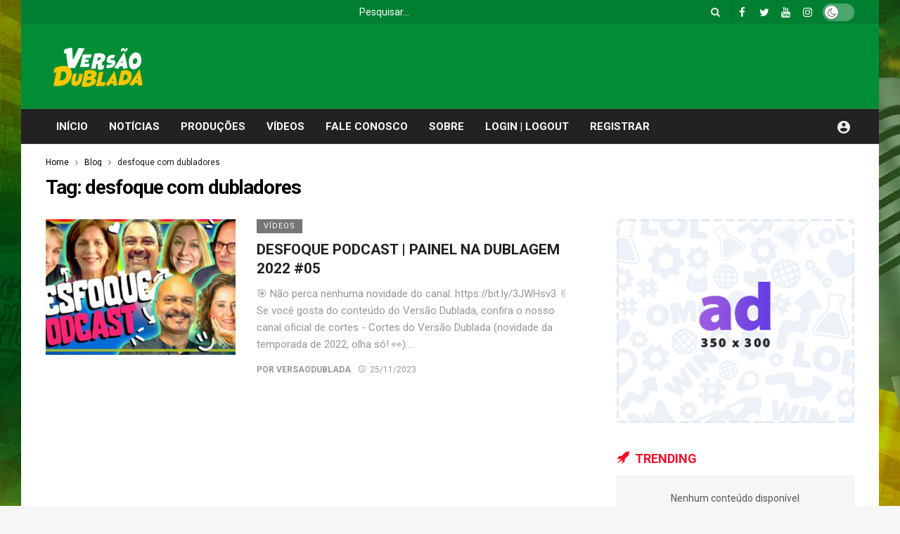

--- FILE ---
content_type: text/html; charset=UTF-8
request_url: https://versaodublada.com.br/tag/desfoque-com-dubladores/
body_size: 14537
content:
<!DOCTYPE html>
<html lang="pt-BR">
<head>
	<meta http-equiv="Content-Type" content="text/html; charset=UTF-8" />
	<meta name='viewport' content='width=device-width, initial-scale=1, user-scalable=yes' />
	<link rel="profile" href="http://gmpg.org/xfn/11" />
	<link rel="pingback" href="https://versaodublada.com.br/xmlrpc.php" />
	<title>desfoque com dubladores &#8211; Versão Dublada</title>
<meta name='robots' content='max-image-preview:large' />
<link rel='dns-prefetch' href='//fonts.googleapis.com' />
<link rel="alternate" type="application/rss+xml" title="Feed para Versão Dublada &raquo;" href="https://versaodublada.com.br/feed/" />
<link rel="alternate" type="application/rss+xml" title="Feed de comentários para Versão Dublada &raquo;" href="https://versaodublada.com.br/comments/feed/" />
<link rel="alternate" type="application/rss+xml" title="Feed de tag para Versão Dublada &raquo; desfoque com dubladores" href="https://versaodublada.com.br/tag/desfoque-com-dubladores/feed/" />
<script type="text/javascript">
/* <![CDATA[ */
window._wpemojiSettings = {"baseUrl":"https:\/\/s.w.org\/images\/core\/emoji\/15.0.3\/72x72\/","ext":".png","svgUrl":"https:\/\/s.w.org\/images\/core\/emoji\/15.0.3\/svg\/","svgExt":".svg","source":{"concatemoji":"https:\/\/versaodublada.com.br\/wp-includes\/js\/wp-emoji-release.min.js?ver=6.6.4"}};
/*! This file is auto-generated */
!function(i,n){var o,s,e;function c(e){try{var t={supportTests:e,timestamp:(new Date).valueOf()};sessionStorage.setItem(o,JSON.stringify(t))}catch(e){}}function p(e,t,n){e.clearRect(0,0,e.canvas.width,e.canvas.height),e.fillText(t,0,0);var t=new Uint32Array(e.getImageData(0,0,e.canvas.width,e.canvas.height).data),r=(e.clearRect(0,0,e.canvas.width,e.canvas.height),e.fillText(n,0,0),new Uint32Array(e.getImageData(0,0,e.canvas.width,e.canvas.height).data));return t.every(function(e,t){return e===r[t]})}function u(e,t,n){switch(t){case"flag":return n(e,"\ud83c\udff3\ufe0f\u200d\u26a7\ufe0f","\ud83c\udff3\ufe0f\u200b\u26a7\ufe0f")?!1:!n(e,"\ud83c\uddfa\ud83c\uddf3","\ud83c\uddfa\u200b\ud83c\uddf3")&&!n(e,"\ud83c\udff4\udb40\udc67\udb40\udc62\udb40\udc65\udb40\udc6e\udb40\udc67\udb40\udc7f","\ud83c\udff4\u200b\udb40\udc67\u200b\udb40\udc62\u200b\udb40\udc65\u200b\udb40\udc6e\u200b\udb40\udc67\u200b\udb40\udc7f");case"emoji":return!n(e,"\ud83d\udc26\u200d\u2b1b","\ud83d\udc26\u200b\u2b1b")}return!1}function f(e,t,n){var r="undefined"!=typeof WorkerGlobalScope&&self instanceof WorkerGlobalScope?new OffscreenCanvas(300,150):i.createElement("canvas"),a=r.getContext("2d",{willReadFrequently:!0}),o=(a.textBaseline="top",a.font="600 32px Arial",{});return e.forEach(function(e){o[e]=t(a,e,n)}),o}function t(e){var t=i.createElement("script");t.src=e,t.defer=!0,i.head.appendChild(t)}"undefined"!=typeof Promise&&(o="wpEmojiSettingsSupports",s=["flag","emoji"],n.supports={everything:!0,everythingExceptFlag:!0},e=new Promise(function(e){i.addEventListener("DOMContentLoaded",e,{once:!0})}),new Promise(function(t){var n=function(){try{var e=JSON.parse(sessionStorage.getItem(o));if("object"==typeof e&&"number"==typeof e.timestamp&&(new Date).valueOf()<e.timestamp+604800&&"object"==typeof e.supportTests)return e.supportTests}catch(e){}return null}();if(!n){if("undefined"!=typeof Worker&&"undefined"!=typeof OffscreenCanvas&&"undefined"!=typeof URL&&URL.createObjectURL&&"undefined"!=typeof Blob)try{var e="postMessage("+f.toString()+"("+[JSON.stringify(s),u.toString(),p.toString()].join(",")+"));",r=new Blob([e],{type:"text/javascript"}),a=new Worker(URL.createObjectURL(r),{name:"wpTestEmojiSupports"});return void(a.onmessage=function(e){c(n=e.data),a.terminate(),t(n)})}catch(e){}c(n=f(s,u,p))}t(n)}).then(function(e){for(var t in e)n.supports[t]=e[t],n.supports.everything=n.supports.everything&&n.supports[t],"flag"!==t&&(n.supports.everythingExceptFlag=n.supports.everythingExceptFlag&&n.supports[t]);n.supports.everythingExceptFlag=n.supports.everythingExceptFlag&&!n.supports.flag,n.DOMReady=!1,n.readyCallback=function(){n.DOMReady=!0}}).then(function(){return e}).then(function(){var e;n.supports.everything||(n.readyCallback(),(e=n.source||{}).concatemoji?t(e.concatemoji):e.wpemoji&&e.twemoji&&(t(e.twemoji),t(e.wpemoji)))}))}((window,document),window._wpemojiSettings);
/* ]]> */
</script>
<script>
			var ak_ajax_url = "https://versaodublada.com.br/?ajax-request=ak";
		</script><style id='wp-emoji-styles-inline-css' type='text/css'>

	img.wp-smiley, img.emoji {
		display: inline !important;
		border: none !important;
		box-shadow: none !important;
		height: 1em !important;
		width: 1em !important;
		margin: 0 0.07em !important;
		vertical-align: -0.1em !important;
		background: none !important;
		padding: 0 !important;
	}
</style>
<link rel='stylesheet' id='wp-block-library-css' href='https://versaodublada.com.br/wp-includes/css/dist/block-library/style.min.css?ver=6.6.4' type='text/css' media='all' />
<style id='wp-block-library-theme-inline-css' type='text/css'>
.wp-block-audio :where(figcaption){color:#555;font-size:13px;text-align:center}.is-dark-theme .wp-block-audio :where(figcaption){color:#ffffffa6}.wp-block-audio{margin:0 0 1em}.wp-block-code{border:1px solid #ccc;border-radius:4px;font-family:Menlo,Consolas,monaco,monospace;padding:.8em 1em}.wp-block-embed :where(figcaption){color:#555;font-size:13px;text-align:center}.is-dark-theme .wp-block-embed :where(figcaption){color:#ffffffa6}.wp-block-embed{margin:0 0 1em}.blocks-gallery-caption{color:#555;font-size:13px;text-align:center}.is-dark-theme .blocks-gallery-caption{color:#ffffffa6}:root :where(.wp-block-image figcaption){color:#555;font-size:13px;text-align:center}.is-dark-theme :root :where(.wp-block-image figcaption){color:#ffffffa6}.wp-block-image{margin:0 0 1em}.wp-block-pullquote{border-bottom:4px solid;border-top:4px solid;color:currentColor;margin-bottom:1.75em}.wp-block-pullquote cite,.wp-block-pullquote footer,.wp-block-pullquote__citation{color:currentColor;font-size:.8125em;font-style:normal;text-transform:uppercase}.wp-block-quote{border-left:.25em solid;margin:0 0 1.75em;padding-left:1em}.wp-block-quote cite,.wp-block-quote footer{color:currentColor;font-size:.8125em;font-style:normal;position:relative}.wp-block-quote.has-text-align-right{border-left:none;border-right:.25em solid;padding-left:0;padding-right:1em}.wp-block-quote.has-text-align-center{border:none;padding-left:0}.wp-block-quote.is-large,.wp-block-quote.is-style-large,.wp-block-quote.is-style-plain{border:none}.wp-block-search .wp-block-search__label{font-weight:700}.wp-block-search__button{border:1px solid #ccc;padding:.375em .625em}:where(.wp-block-group.has-background){padding:1.25em 2.375em}.wp-block-separator.has-css-opacity{opacity:.4}.wp-block-separator{border:none;border-bottom:2px solid;margin-left:auto;margin-right:auto}.wp-block-separator.has-alpha-channel-opacity{opacity:1}.wp-block-separator:not(.is-style-wide):not(.is-style-dots){width:100px}.wp-block-separator.has-background:not(.is-style-dots){border-bottom:none;height:1px}.wp-block-separator.has-background:not(.is-style-wide):not(.is-style-dots){height:2px}.wp-block-table{margin:0 0 1em}.wp-block-table td,.wp-block-table th{word-break:normal}.wp-block-table :where(figcaption){color:#555;font-size:13px;text-align:center}.is-dark-theme .wp-block-table :where(figcaption){color:#ffffffa6}.wp-block-video :where(figcaption){color:#555;font-size:13px;text-align:center}.is-dark-theme .wp-block-video :where(figcaption){color:#ffffffa6}.wp-block-video{margin:0 0 1em}:root :where(.wp-block-template-part.has-background){margin-bottom:0;margin-top:0;padding:1.25em 2.375em}
</style>
<style id='classic-theme-styles-inline-css' type='text/css'>
/*! This file is auto-generated */
.wp-block-button__link{color:#fff;background-color:#32373c;border-radius:9999px;box-shadow:none;text-decoration:none;padding:calc(.667em + 2px) calc(1.333em + 2px);font-size:1.125em}.wp-block-file__button{background:#32373c;color:#fff;text-decoration:none}
</style>
<style id='global-styles-inline-css' type='text/css'>
:root{--wp--preset--aspect-ratio--square: 1;--wp--preset--aspect-ratio--4-3: 4/3;--wp--preset--aspect-ratio--3-4: 3/4;--wp--preset--aspect-ratio--3-2: 3/2;--wp--preset--aspect-ratio--2-3: 2/3;--wp--preset--aspect-ratio--16-9: 16/9;--wp--preset--aspect-ratio--9-16: 9/16;--wp--preset--color--black: #000000;--wp--preset--color--cyan-bluish-gray: #abb8c3;--wp--preset--color--white: #ffffff;--wp--preset--color--pale-pink: #f78da7;--wp--preset--color--vivid-red: #cf2e2e;--wp--preset--color--luminous-vivid-orange: #ff6900;--wp--preset--color--luminous-vivid-amber: #fcb900;--wp--preset--color--light-green-cyan: #7bdcb5;--wp--preset--color--vivid-green-cyan: #00d084;--wp--preset--color--pale-cyan-blue: #8ed1fc;--wp--preset--color--vivid-cyan-blue: #0693e3;--wp--preset--color--vivid-purple: #9b51e0;--wp--preset--gradient--vivid-cyan-blue-to-vivid-purple: linear-gradient(135deg,rgba(6,147,227,1) 0%,rgb(155,81,224) 100%);--wp--preset--gradient--light-green-cyan-to-vivid-green-cyan: linear-gradient(135deg,rgb(122,220,180) 0%,rgb(0,208,130) 100%);--wp--preset--gradient--luminous-vivid-amber-to-luminous-vivid-orange: linear-gradient(135deg,rgba(252,185,0,1) 0%,rgba(255,105,0,1) 100%);--wp--preset--gradient--luminous-vivid-orange-to-vivid-red: linear-gradient(135deg,rgba(255,105,0,1) 0%,rgb(207,46,46) 100%);--wp--preset--gradient--very-light-gray-to-cyan-bluish-gray: linear-gradient(135deg,rgb(238,238,238) 0%,rgb(169,184,195) 100%);--wp--preset--gradient--cool-to-warm-spectrum: linear-gradient(135deg,rgb(74,234,220) 0%,rgb(151,120,209) 20%,rgb(207,42,186) 40%,rgb(238,44,130) 60%,rgb(251,105,98) 80%,rgb(254,248,76) 100%);--wp--preset--gradient--blush-light-purple: linear-gradient(135deg,rgb(255,206,236) 0%,rgb(152,150,240) 100%);--wp--preset--gradient--blush-bordeaux: linear-gradient(135deg,rgb(254,205,165) 0%,rgb(254,45,45) 50%,rgb(107,0,62) 100%);--wp--preset--gradient--luminous-dusk: linear-gradient(135deg,rgb(255,203,112) 0%,rgb(199,81,192) 50%,rgb(65,88,208) 100%);--wp--preset--gradient--pale-ocean: linear-gradient(135deg,rgb(255,245,203) 0%,rgb(182,227,212) 50%,rgb(51,167,181) 100%);--wp--preset--gradient--electric-grass: linear-gradient(135deg,rgb(202,248,128) 0%,rgb(113,206,126) 100%);--wp--preset--gradient--midnight: linear-gradient(135deg,rgb(2,3,129) 0%,rgb(40,116,252) 100%);--wp--preset--font-size--small: 13px;--wp--preset--font-size--medium: 20px;--wp--preset--font-size--large: 36px;--wp--preset--font-size--x-large: 42px;--wp--preset--spacing--20: 0.44rem;--wp--preset--spacing--30: 0.67rem;--wp--preset--spacing--40: 1rem;--wp--preset--spacing--50: 1.5rem;--wp--preset--spacing--60: 2.25rem;--wp--preset--spacing--70: 3.38rem;--wp--preset--spacing--80: 5.06rem;--wp--preset--shadow--natural: 6px 6px 9px rgba(0, 0, 0, 0.2);--wp--preset--shadow--deep: 12px 12px 50px rgba(0, 0, 0, 0.4);--wp--preset--shadow--sharp: 6px 6px 0px rgba(0, 0, 0, 0.2);--wp--preset--shadow--outlined: 6px 6px 0px -3px rgba(255, 255, 255, 1), 6px 6px rgba(0, 0, 0, 1);--wp--preset--shadow--crisp: 6px 6px 0px rgba(0, 0, 0, 1);}:where(.is-layout-flex){gap: 0.5em;}:where(.is-layout-grid){gap: 0.5em;}body .is-layout-flex{display: flex;}.is-layout-flex{flex-wrap: wrap;align-items: center;}.is-layout-flex > :is(*, div){margin: 0;}body .is-layout-grid{display: grid;}.is-layout-grid > :is(*, div){margin: 0;}:where(.wp-block-columns.is-layout-flex){gap: 2em;}:where(.wp-block-columns.is-layout-grid){gap: 2em;}:where(.wp-block-post-template.is-layout-flex){gap: 1.25em;}:where(.wp-block-post-template.is-layout-grid){gap: 1.25em;}.has-black-color{color: var(--wp--preset--color--black) !important;}.has-cyan-bluish-gray-color{color: var(--wp--preset--color--cyan-bluish-gray) !important;}.has-white-color{color: var(--wp--preset--color--white) !important;}.has-pale-pink-color{color: var(--wp--preset--color--pale-pink) !important;}.has-vivid-red-color{color: var(--wp--preset--color--vivid-red) !important;}.has-luminous-vivid-orange-color{color: var(--wp--preset--color--luminous-vivid-orange) !important;}.has-luminous-vivid-amber-color{color: var(--wp--preset--color--luminous-vivid-amber) !important;}.has-light-green-cyan-color{color: var(--wp--preset--color--light-green-cyan) !important;}.has-vivid-green-cyan-color{color: var(--wp--preset--color--vivid-green-cyan) !important;}.has-pale-cyan-blue-color{color: var(--wp--preset--color--pale-cyan-blue) !important;}.has-vivid-cyan-blue-color{color: var(--wp--preset--color--vivid-cyan-blue) !important;}.has-vivid-purple-color{color: var(--wp--preset--color--vivid-purple) !important;}.has-black-background-color{background-color: var(--wp--preset--color--black) !important;}.has-cyan-bluish-gray-background-color{background-color: var(--wp--preset--color--cyan-bluish-gray) !important;}.has-white-background-color{background-color: var(--wp--preset--color--white) !important;}.has-pale-pink-background-color{background-color: var(--wp--preset--color--pale-pink) !important;}.has-vivid-red-background-color{background-color: var(--wp--preset--color--vivid-red) !important;}.has-luminous-vivid-orange-background-color{background-color: var(--wp--preset--color--luminous-vivid-orange) !important;}.has-luminous-vivid-amber-background-color{background-color: var(--wp--preset--color--luminous-vivid-amber) !important;}.has-light-green-cyan-background-color{background-color: var(--wp--preset--color--light-green-cyan) !important;}.has-vivid-green-cyan-background-color{background-color: var(--wp--preset--color--vivid-green-cyan) !important;}.has-pale-cyan-blue-background-color{background-color: var(--wp--preset--color--pale-cyan-blue) !important;}.has-vivid-cyan-blue-background-color{background-color: var(--wp--preset--color--vivid-cyan-blue) !important;}.has-vivid-purple-background-color{background-color: var(--wp--preset--color--vivid-purple) !important;}.has-black-border-color{border-color: var(--wp--preset--color--black) !important;}.has-cyan-bluish-gray-border-color{border-color: var(--wp--preset--color--cyan-bluish-gray) !important;}.has-white-border-color{border-color: var(--wp--preset--color--white) !important;}.has-pale-pink-border-color{border-color: var(--wp--preset--color--pale-pink) !important;}.has-vivid-red-border-color{border-color: var(--wp--preset--color--vivid-red) !important;}.has-luminous-vivid-orange-border-color{border-color: var(--wp--preset--color--luminous-vivid-orange) !important;}.has-luminous-vivid-amber-border-color{border-color: var(--wp--preset--color--luminous-vivid-amber) !important;}.has-light-green-cyan-border-color{border-color: var(--wp--preset--color--light-green-cyan) !important;}.has-vivid-green-cyan-border-color{border-color: var(--wp--preset--color--vivid-green-cyan) !important;}.has-pale-cyan-blue-border-color{border-color: var(--wp--preset--color--pale-cyan-blue) !important;}.has-vivid-cyan-blue-border-color{border-color: var(--wp--preset--color--vivid-cyan-blue) !important;}.has-vivid-purple-border-color{border-color: var(--wp--preset--color--vivid-purple) !important;}.has-vivid-cyan-blue-to-vivid-purple-gradient-background{background: var(--wp--preset--gradient--vivid-cyan-blue-to-vivid-purple) !important;}.has-light-green-cyan-to-vivid-green-cyan-gradient-background{background: var(--wp--preset--gradient--light-green-cyan-to-vivid-green-cyan) !important;}.has-luminous-vivid-amber-to-luminous-vivid-orange-gradient-background{background: var(--wp--preset--gradient--luminous-vivid-amber-to-luminous-vivid-orange) !important;}.has-luminous-vivid-orange-to-vivid-red-gradient-background{background: var(--wp--preset--gradient--luminous-vivid-orange-to-vivid-red) !important;}.has-very-light-gray-to-cyan-bluish-gray-gradient-background{background: var(--wp--preset--gradient--very-light-gray-to-cyan-bluish-gray) !important;}.has-cool-to-warm-spectrum-gradient-background{background: var(--wp--preset--gradient--cool-to-warm-spectrum) !important;}.has-blush-light-purple-gradient-background{background: var(--wp--preset--gradient--blush-light-purple) !important;}.has-blush-bordeaux-gradient-background{background: var(--wp--preset--gradient--blush-bordeaux) !important;}.has-luminous-dusk-gradient-background{background: var(--wp--preset--gradient--luminous-dusk) !important;}.has-pale-ocean-gradient-background{background: var(--wp--preset--gradient--pale-ocean) !important;}.has-electric-grass-gradient-background{background: var(--wp--preset--gradient--electric-grass) !important;}.has-midnight-gradient-background{background: var(--wp--preset--gradient--midnight) !important;}.has-small-font-size{font-size: var(--wp--preset--font-size--small) !important;}.has-medium-font-size{font-size: var(--wp--preset--font-size--medium) !important;}.has-large-font-size{font-size: var(--wp--preset--font-size--large) !important;}.has-x-large-font-size{font-size: var(--wp--preset--font-size--x-large) !important;}
:where(.wp-block-post-template.is-layout-flex){gap: 1.25em;}:where(.wp-block-post-template.is-layout-grid){gap: 1.25em;}
:where(.wp-block-columns.is-layout-flex){gap: 2em;}:where(.wp-block-columns.is-layout-grid){gap: 2em;}
:root :where(.wp-block-pullquote){font-size: 1.5em;line-height: 1.6;}
</style>
<link rel='stylesheet' id='redux-extendify-styles-css' href='https://versaodublada.com.br/wp-content/plugins/redux-framework/redux-core/assets/css/extendify-utilities.css?ver=4.4.9' type='text/css' media='all' />
<link rel='stylesheet' id='wordpress-popular-posts-css-css' href='https://versaodublada.com.br/wp-content/plugins/wordpress-popular-posts/assets/css/wpp.css?ver=6.4.2' type='text/css' media='all' />
<link rel='stylesheet' id='ak-generated-fonts-css' href='https://fonts.googleapis.com/css?family=Roboto:400,500,700&#038;display=swap' type='text/css' media='all' />
<link rel='stylesheet' id='ak-anim-css' href='https://versaodublada.com.br/wp-content/plugins/ak-framework/assets/css/ak-anim.css?ver=1.5.0' type='text/css' media='all' />
<link rel='stylesheet' id='fontawesome-css' href='https://versaodublada.com.br/wp-content/plugins/ak-framework/assets/css/fontawesome.min.css' type='text/css' media='all' />
<link rel='stylesheet' id='magnific-popup-css' href='https://versaodublada.com.br/wp-content/themes/newsy/assets/css/magnific-popup.css?ver=1.5.0' type='text/css' media='all' />
<link rel='stylesheet' id='newsy-akfi-css' href='https://versaodublada.com.br/wp-content/themes/newsy/assets/css/akfi.css?ver=1.5.0' type='text/css' media='all' />
<link rel='stylesheet' id='newsy-frontend-css' href='https://versaodublada.com.br/wp-content/themes/newsy/assets/css/style.css?ver=1.5.0' type='text/css' media='all' />
<link rel='stylesheet' id='owlcarousel-css' href='https://versaodublada.com.br/wp-content/plugins/ak-framework/assets/lib/owlcarousel/assets/owl.carousel.min.css' type='text/css' media='all' />
<link rel='stylesheet' id='newsy-elements-css' href='https://versaodublada.com.br/wp-content/plugins/newsy-elements/assets/css/style.css?ver=1.5.0' type='text/css' media='all' />
<link rel='stylesheet' id='newsy-demo-style-css' href='https://versaodublada.com.br/wp-content/themes/newsy/includes/demos/gamer/style.css?ver=1.5.0' type='text/css' media='all' />
<link rel='stylesheet' id='newsy-reaction-css' href='https://versaodublada.com.br/wp-content/plugins/newsy-reaction/css/style.css?ver=1.5.0' type='text/css' media='all' />
<link rel='stylesheet' id='newsy-social-counter-css' href='https://versaodublada.com.br/wp-content/plugins/newsy-social-counter/css/style.css?ver=1.5.0' type='text/css' media='all' />
<link rel='stylesheet' id='ak-generated-css-css' href='https://versaodublada.com.br/wp-content/uploads/ak_framework/pliesW5SVlPrgE8.css' type='text/css' media='all' />
<script type="text/javascript" src="https://versaodublada.com.br/wp-includes/js/jquery/jquery.min.js?ver=3.7.1" id="jquery-core-js"></script>
<script type="text/javascript" src="https://versaodublada.com.br/wp-includes/js/jquery/jquery-migrate.min.js?ver=3.4.1" id="jquery-migrate-js"></script>
<script type="application/json" id="wpp-json">

{"sampling_active":0,"sampling_rate":100,"ajax_url":"https:\/\/versaodublada.com.br\/wp-json\/wordpress-popular-posts\/v1\/popular-posts","api_url":"https:\/\/versaodublada.com.br\/wp-json\/wordpress-popular-posts","ID":0,"token":"3c7bb00d65","lang":0,"debug":0}

</script>
<script type="text/javascript" src="https://versaodublada.com.br/wp-content/plugins/wordpress-popular-posts/assets/js/wpp.min.js?ver=6.4.2" id="wpp-js-js"></script>
<script></script><link rel="https://api.w.org/" href="https://versaodublada.com.br/wp-json/" /><link rel="alternate" title="JSON" type="application/json" href="https://versaodublada.com.br/wp-json/wp/v2/tags/4642" /><link rel="EditURI" type="application/rsd+xml" title="RSD" href="https://versaodublada.com.br/xmlrpc.php?rsd" />
<meta name="generator" content="WordPress 6.6.4" />
<meta name="generator" content="Redux 4.4.9" />            <style id="wpp-loading-animation-styles">@-webkit-keyframes bgslide{from{background-position-x:0}to{background-position-x:-200%}}@keyframes bgslide{from{background-position-x:0}to{background-position-x:-200%}}.wpp-widget-placeholder,.wpp-widget-block-placeholder,.wpp-shortcode-placeholder{margin:0 auto;width:60px;height:3px;background:#dd3737;background:linear-gradient(90deg,#dd3737 0%,#571313 10%,#dd3737 100%);background-size:200% auto;border-radius:3px;-webkit-animation:bgslide 1s infinite linear;animation:bgslide 1s infinite linear}</style>
            <meta name="generator" content="Powered by WPBakery Page Builder - drag and drop page builder for WordPress."/>
<link rel="icon" href="https://versaodublada.com.br/wp-content/uploads/2020/01/cropped-unnamed-32x32.jpg" sizes="32x32" />
<link rel="icon" href="https://versaodublada.com.br/wp-content/uploads/2020/01/cropped-unnamed-192x192.jpg" sizes="192x192" />
<link rel="apple-touch-icon" href="https://versaodublada.com.br/wp-content/uploads/2020/01/cropped-unnamed-180x180.jpg" />
<meta name="msapplication-TileImage" content="https://versaodublada.com.br/wp-content/uploads/2020/01/cropped-unnamed-270x270.jpg" />
		<style type="text/css" id="wp-custom-css">
			.ak-module-author-by {
    display:none;
}
.ak-module-author-name:before {
    content: 'POR ';
}		</style>
		<noscript><style> .wpb_animate_when_almost_visible { opacity: 1; }</style></noscript></head>
<body class="archive tag tag-desfoque-com-dubladores tag-4642 wp-embed-responsive sticky-sidebars-active wpb-js-composer js-comp-ver-7.6 vc_responsive boxed">
	<div class="ak-main-bg-wrap"></div>
	
	<!-- The Main Wrapper
	============================================= -->
	<div class="ak-main-wrap">

		
		<div class="ak-header-wrap">
	<div class="ak-container">
			<div class="ak-bar ak-header-bar ak-top-bar ak-bar-dark full-width clearfix">
			<div class="container">
				<div class="ak-bar-inner">
				<div class="ak-row ak-row-items-middle ">
					<div class="ak-column ak-column-left ak-column-normal">
						<div class="ak-inner-row ak-row-items-middle ak-justify-content-left">
													</div>
					</div>
					<div class="ak-column ak-column-center ak-column-normal">
						<div class="ak-inner-row ak-row-items-middle ak-justify-content-center">
													</div>
					</div>
					<div class="ak-column ak-column-right ak-column-grow">
						<div class="ak-inner-row ak-row-items-middle ak-justify-content-right">
							<div class="ak-bar-item ak-header-search-form">
	<div class="ak-search-form  clearfix">
		<form role="search" method="get" class="ak_search_form clearfix" action="https://versaodublada.com.br" target="_top">
	<input type="text" class="search-field" placeholder="Pesquisar..." value="" name="s" autocomplete="off">
	<button type="submit" class="btn search-submit"><i class="fa fa-search"></i></button>
</form><!-- .search-form -->
	</div>
</div>
<div class="ak-bar-item ak-header-social-icons">
	<ul class="ak-social-counter social-counter-style-4 social-counter-light clearfix"><li class="social-item"><a href="https://www.facebook.com/versaodublada " class=" facebook" target="_blank" rel="external noopener nofollow"><i class="item-icon fa fa-facebook"></i></a></li><li class="social-item"><a href="https://www.twitter.com/versaodublada " class=" twitter" target="_blank" rel="external noopener nofollow"><i class="item-icon fa fa-twitter"></i></a></li><li class="social-item"><a href="https://www.youtube.com/channel/UCPXz4DE-PCnnx-6k8mvXOEg " class=" youtube" target="_blank" rel="external noopener nofollow"><i class="item-icon fa fa-youtube"></i></a></li><li class="social-item"><a href="https://instagram.com/versaodublada " class=" instagram" target="_blank" rel="external noopener nofollow"><i class="item-icon fa fa-instagram"></i></a></li></ul></div>
<div class="ak-bar-item ak-dark-mode">
	<label class="dark_mode_label">
		<input type="checkbox" class="ak-dark-mode-toggle">
		<span class="slider round"></span>
	</label>
</div>						</div>
					</div>
				</div>
			</div>
			</div>
		</div>
				<div class="ak-bar ak-header-bar ak-mid-bar ak-bar-dark full-width clearfix">
			<div class="container">
				<div class="ak-bar-inner">
				<div class="ak-row ak-row-items-middle ">
					<div class="ak-column ak-column-left ak-column-normal">
						<div class="ak-inner-row ak-row-items-middle ak-justify-content-left">
							<div class="ak-bar-item ak-header-logo">
        <div class="site-title ak-logo-wrap ak-logo-main ak-logo-image">
            <a href="https://versaodublada.com.br/">
                <img class="site-logo" src="https://versaodublada.com.br/wp-content/uploads/2022/02/logo1x.png" srcset="https://versaodublada.com.br/wp-content/uploads/2022/02/logo1x.png 1x, https://versaodublada.com.br/wp-content/uploads/2022/02/Logo2x.png 2x" alt="newsy" data-light-src="https://versaodublada.com.br/wp-content/uploads/2022/02/logo1x.png" data-light-srcset="https://versaodublada.com.br/wp-content/uploads/2022/02/logo1x.png 1x, https://versaodublada.com.br/wp-content/uploads/2022/02/Logo2x.png 2x" data-dark-src="https://versaodublada.com.br/wp-content/uploads/2022/02/logo1x.png" data-dark-srcset="https://versaodublada.com.br/wp-content/uploads/2022/02/logo1x.png 1x, https://versaodublada.com.br/wp-content/uploads/2022/02/Logo2x.png 2x">
            </a>
        </div>
    </div>						</div>
					</div>
					<div class="ak-column ak-column-center ak-column-normal">
						<div class="ak-inner-row ak-row-items-middle ak-justify-content-left">
													</div>
					</div>
					<div class="ak-column ak-column-right ak-column-grow">
						<div class="ak-inner-row ak-row-items-middle ak-justify-content-right">
							<div class="ak-bar-item ak-header-ad1">
	<div class='ak-ad ak-block-ads ak-ad-header_ad1 clearfix' id='block_6970a77de6c8e_1'><style scoped></style><a href='#' target='_blank' class='adlink' rel='nofollow noopener'><img class='lazyload' src='[data-uri]' data-src='https://5591' alt='' ></a></div></div>
						</div>
					</div>
				</div>
			</div>
			</div>
		</div>
				<div class="ak-bar ak-header-bar ak-bottom-bar ak-bar-dark full-width clearfix">
			<div class="container">
				<div class="ak-bar-inner">
				<div class="ak-row ak-row-items-middle ">
					<div class="ak-column ak-column-left ak-column-grow">
						<div class="ak-inner-row ak-row-items-middle ak-justify-content-left">
							<div class="ak-bar-item ak-header-main-menu ">
	<ul id="menu-inicio" class="ak-menu ak-main-menu ak-menu-wide ak-menu-style-4 ak-main-menu"><li id="menu-item-6540" class="menu-item menu-item-type-post_type menu-item-object-page menu-item-home menu-item-6540"><a href="https://versaodublada.com.br/"><span>INÍCIO</span></a></li>
<li id="menu-item-5172" class="menu-item menu-item-type-taxonomy menu-item-object-category menu-term-7 menu-item-5172"><a href="https://versaodublada.com.br/categoria/noticias/"><span>NOTÍCIAS</span></a></li>
<li id="menu-item-7531" class="menu-item menu-item-type-taxonomy menu-item-object-category menu-term-3664 menu-item-7531"><a href="https://versaodublada.com.br/categoria/producoes/"><span>PRODUÇÕES</span></a></li>
<li id="menu-item-7530" class="menu-item menu-item-type-taxonomy menu-item-object-category menu-term-78 menu-item-7530"><a href="https://versaodublada.com.br/categoria/videos/"><span>VÍDEOS</span></a></li>
<li id="menu-item-5168" class="menu-item menu-item-type-post_type menu-item-object-page menu-item-5168"><a href="https://versaodublada.com.br/contato/"><span>FALE CONOSCO</span></a></li>
<li id="menu-item-5170" class="menu-item menu-item-type-post_type menu-item-object-page menu-item-5170"><a href="https://versaodublada.com.br/sobre/"><span>SOBRE</span></a></li>
<li id="menu-item-5005" class="menu-item menu-item-type-custom menu-item-object-custom menu-item-5005"><a href="#loginpress-loginlogout#"><span>LOGIN | LOGOUT</span></a></li>
<li id="menu-item-5006" class="menu-item menu-item-type-custom menu-item-object-custom menu-item-5006"><a href="#loginpress-register#"><span>REGISTRAR</span></a></li>
</ul></div>
						</div>
					</div>
					<div class="ak-column ak-column-center ak-column-normal">
						<div class="ak-inner-row ak-row-items-middle ak-justify-content-center">
													</div>
					</div>
					<div class="ak-column ak-column-right ak-column-normal">
						<div class="ak-inner-row ak-row-items-middle ak-justify-content-right">
							<div class="ak-bar-item ak-header-user">
				<a class="ak-header-icon-btn menu-login-user-icon" href="#userModal">
				<i class="ak-icon akfi-account_circle"></i>
			</a>
			</div>
						</div>
					</div>
				</div>
			</div>
			</div>
		</div>
			</div>
</div>

<div class="ak-header-mobile-wrap">
	<div class="ak-container">
			<div class="ak-bar ak-header-bar ak-mobile-bar  full-width clearfix">
			<div class="container">
				<div class="ak-bar-inner">
				<div class="ak-row ak-row-items-middle ">
					<div class="ak-column ak-column-left ak-column-grow">
						<div class="ak-inner-row ak-row-items-middle ak-justify-content-left">
							<div class="ak-bar-item ak-header-menu-handler ">
	<a href="#" class="ak-menu-handler">
		<span></span>
		<span></span>
		<span></span>
	</a>
</div>
						</div>
					</div>
					<div class="ak-column ak-column-center ak-column-grow">
						<div class="ak-inner-row ak-row-items-middle ak-justify-content-center">
							<div class="ak-bar-item ak-header-mobile-logo">
	<div class="ak-logo-wrap ak-logo-image">
		<a href="https://versaodublada.com.br/" rel="home">
			<img class="mobile-logo" src="https://versaodublada.com.br/wp-content/uploads/2022/03/Logo-Contorno.png" srcset="https://versaodublada.com.br/wp-content/uploads/2022/03/Logo-Contorno.png 1x, https://versaodublada.com.br/wp-content/uploads/2022/03/Logo-Contorno.png 2x" alt="Versão Dublada" data-light-src="https://versaodublada.com.br/wp-content/uploads/2022/03/Logo-Contorno.png" data-light-srcset="https://versaodublada.com.br/wp-content/uploads/2022/03/Logo-Contorno.png 1x, https://versaodublada.com.br/wp-content/uploads/2022/03/Logo-Contorno.png 2x" data-dark-src="https://versaodublada.com.br/wp-content/uploads/2022/02/logo1x.png" data-dark-srcset="https://versaodublada.com.br/wp-content/uploads/2022/02/logo1x.png 1x, https://versaodublada.com.br/wp-content/uploads/2022/02/Logo2x.png 2x">		</a>
	</div>
</div>
						</div>
					</div>
					<div class="ak-column ak-column-right ak-column-grow">
						<div class="ak-inner-row ak-row-items-middle ak-justify-content-right">
							<div class="ak-bar-item ak-header-search">
	<a href="#" class="ak-header-icon-btn ak-dropdown-button ak-search-btn"><i class="ak-icon akfi-search ajax-search-icon"></i></a>
	<div class="ak-dropdown ak-search-box  clearfix" data-event="click">
		<form role="search" method="get" class="ak_search_form clearfix" action="https://versaodublada.com.br" target="_top">
	<input type="text" class="search-field" placeholder="Pesquisar..." value="" name="s" autocomplete="off">
	<button type="submit" class="btn search-submit"><i class="fa fa-search"></i></button>
</form><!-- .search-form -->
	</div>
</div>
						</div>
					</div>
				</div>
			</div>
			</div>
		</div>
			</div>
</div>


			<div class="ak-content-wrap ak-tag-wrap ak-layout-style-1 ak-archive-wrap">
		<div class="ak-container">

			<div class="ak-archive-header style-1 ">
                    <div class="container">
                        <div role="navigation" aria-label="Caminhos" class="ak-breadcrumb breadcrumbs" itemprop="breadcrumb"><ul class="ak-breadcrumb-items" itemscope itemtype="http://schema.org/BreadcrumbList"><meta name="numberOfItems" content="3" /><meta name="itemListOrder" content="Ascending" /><li itemprop="itemListElement" itemscope itemtype="http://schema.org/ListItem" class="ak-breadcrumb-item ak-breadcrumb-begin"><a href="https://versaodublada.com.br/" rel="home" itemprop="item"><span itemprop="name">Home</span></a><meta itemprop="position" content="1" /></li><li itemprop="itemListElement" itemscope itemtype="http://schema.org/ListItem" class="ak-breadcrumb-item"><a href="https://versaodublada.com.br/blog/" itemprop="item"><span itemprop="name">Blog</span></a><meta itemprop="position" content="2" /></li><li itemprop="itemListElement" itemscope itemtype="http://schema.org/ListItem" class="ak-breadcrumb-item ak-breadcrumb-end"><span itemprop="name">desfoque com dubladores</span><meta itemprop="position" content="3" /></li></ul></div>
                        <div class="ak-archive-header-inner">
                            <div class="ak-archive-head clearfix">
                                 
                                <div class="ak-archive-head-inner">
                                      <h1 class="ak-archive-name"><span class="archive-name-text">Tag: <span>desfoque com dubladores</span></span></h1>
                                      
                                </div>
                            </div>
                            
                        </div>
                    </div>
                </div>
			<div class="ak-content">
				<div class="container">
					<div class="row">

						<div class="ak_column_2 col-md-8 content-column">

							
							<div class="ak-block ak-block-list-1-medium ak-block-width-2 clearfix " id="block_6970a77de6c8e_2"><div class="ak-block-inner clearfix"><div class="ak-block-posts ak-pagination-wrapper clearfix">		<article class="ak-module ak-module-1-medium post-9156 post type-post status-publish format-standard has-post-thumbnail  category-videos tag-canal-versao-dublada tag-carla-pompilio tag-claudio-galvan tag-cortes-versao-dublada tag-desfoque tag-desfoque-ao-vivo tag-desfoque-com-dubladores tag-desfoque-podcast tag-dublador tag-dublador-do-pato-donald tag-dubladora tag-dubladores tag-dublagem tag-dublagem-brasileira tag-entrevista-com-dubladores tag-kika-tristao tag-maira-goes tag-melise-maia tag-podcast-com-dubladores tag-podcast-desfoque-ao-vivo tag-podcast-galvan tag-quero-ser-dublado tag-ricardo-rissatto tag-sergio-stern tag-versao-dublada tag-ygor-guidoux  clearfix">
			<div class="ak-module-inner clearfix">
				<div class="ak-module-featured">
					<div class="ak-module-badges"></div><div class="ak-featured-cover"><a href="https://versaodublada.com.br/videos/desfoque-podcast-painel-na-dublagem-2022-05/9156/" class="ak-featured-link" rel="bookmark" title="DESFOQUE PODCAST | PAINEL NA DUBLAGEM 2022 #05"><div class="ak-featured-thumb lazy-thumb size-715 "><img width="350" height="250" src="[data-uri]" class="attachment-newsy_350x250 size-newsy_350x250 lazyload wp-post-image" alt="DESFOQUE PODCAST | PAINEL NA DUBLAGEM 2022 #05" decoding="async" fetchpriority="high" data-src="https://versaodublada.com.br/wp-content/uploads/2023/11/1700992267_maxresdefault-350x250.jpg" data-sizes="auto" data-srcset="https://versaodublada.com.br/wp-content/uploads/2023/11/1700992267_maxresdefault-350x250.jpg 350w, https://versaodublada.com.br/wp-content/uploads/2023/11/1700992267_maxresdefault-120x86.jpg 120w, https://versaodublada.com.br/wp-content/uploads/2023/11/1700992267_maxresdefault-750x536.jpg 750w" data-expand="700" /></div></a></div>				</div>
				<div class="ak-module-details">
					<div class="ak-module-terms inline_badge"><a class="term-78" href="https://versaodublada.com.br/categoria/videos/">Vídeos</a></div><h3 class="ak-module-title"><a href="https://versaodublada.com.br/videos/desfoque-podcast-painel-na-dublagem-2022-05/9156/" rel="bookmark" title="DESFOQUE PODCAST | PAINEL NA DUBLAGEM 2022 #05">DESFOQUE PODCAST | PAINEL NA DUBLAGEM 2022 #05</a></h3><div class="ak-module-summary"><p>🎯 Não perca nenhuma novidade do canal: https://bit.ly/3JWHsv3 ✌️ Se você gosta do conteúdo do Versão Dublada, confira o nosso canal oficial de cortes - Cortes do Versão Dublada (novidade da temporada de 2022, olha só! 👀):&hellip;</p></div><div class="ak-module-meta"><div class="ak-module-author"><span class="ak-module-author-by">by</span><a href="https://versaodublada.com.br/author/versaodublada/" class="ak-module-author-name">versaodublada</a></div><div class="ak-module-time"><a href="https://versaodublada.com.br/videos/desfoque-podcast-painel-na-dublagem-2022-05/9156/" class="ak-module-meta-published"><i class="ak-icon akfi-schedule"></i>25/11/2023</a></div></div>				</div>
			</div>
		</article>
		</div></div></div>
							
						</div><!-- .content-column -->

								<div class="ak_column_1 col-md-4 sidebar-column sidebar-column-primary sticky-sidebar">
			<div class="sidebar primary-sidebar">
				<div id="newsy_ad-8" class="widget widget_newsy_ad"><div class='ak-ad ak-block-ads  clearfix' id='block_6970a77de6c8e_3'><style scoped></style><a href='#' target='_blank' class='adlink' rel='nofollow noopener'><img class='lazyload' src='[data-uri]' data-src='https://versaodublada.com.br/wp-content/uploads/2022/02/350X300.png' alt='' width='350' height='300'></a></div></div><div id="newsy_list_3-6" class="widget widget_newsy_list_3"><div class="ak-block ak-block-list-3 ak-block-column ak-block-numeric-style-4 ak-block-width-1 clearfix " id="block_6970a77de6c8e_4"><style scoped>#block_6970a77de6c8e_4 {--ak-block-accent-color:#f70d28;}#block_6970a77de6c8e_4 .ak-block-header {--ak-block-title-text-color:#f70d28;}#block_6970a77de6c8e_4:not(.ak-block-width-1) .ak-block-posts { margin-right: -1px; }#block_6970a77de6c8e_4 .ak-block-posts .ak-module{ padding-right: 1px; margin-bottom: 1px; }#block_6970a77de6c8e_4.ak-block-module-seperator-line .ak-module:not(:last-child){ padding-bottom: 1px; }</style><div class="ak-block-header ak-block-header-style-11 no-tabs"><h4 class="ak-block-title"><span class="title-text"><i class="ak-icon  ak-fi akfi-rocket"></i>TRENDING</span></h4></div><div class="ak-block-inner clearfix"><div class="ak-block-posts ak-pagination-wrapper clearfix"><div class="ak-no-posts">Nenhum conteúdo disponível</div></div></div></div></div>			</div><!-- .primary-sidebar-section -->
		</div><!-- .primary-section -->
		
					</div><!-- .row -->
				</div>
			</div><!-- .ak-content -->

			
		</div>
	</div><!-- .ak-content-wrap -->
<div class="ak-footer-wrap">
	<div class="ak-container">
			<div class="ak-bar ak-footer-bar ak-bottom-bar ak-bar-dark dark full-width clearfix">
			<div class="container">
				<div class="ak-bar-inner">
				<div class="ak-row ak-row-items-middle ak-row-responsive">
					<div class="ak-column ak-column-left ak-column-grow">
						<div class="ak-inner-row ak-row-items-middle ak-justify-content-center">
							<div class="ak-bar-item ak-footer-copyright">
	© 2026 Versão Dublada - Dublagem brasileira sendo homenageada e exaltada em um só lugar.</div>
						</div>
					</div>
					<div class="ak-column ak-column-center ak-column-normal">
						<div class="ak-inner-row ak-row-items-middle ak-justify-content-center">
													</div>
					</div>
					<div class="ak-column ak-column-right ak-column-grow">
						<div class="ak-inner-row ak-row-items-middle ak-justify-content-right">
													</div>
					</div>
				</div>
			</div>
			</div>
		</div>
			</div>
</div><!-- .ak-footer-wrap -->
		</div><!-- .ak-main-wrap -->

	<span class="ak-back-top"><i class="fa fa-arrow-up"></i></span>

	<div id="ak_off_canvas" class="ak-off-canvas-wrap  ">
	<div class="ak-off-canvas-overlay"></div>
	<a href="#" class="ak-off-canvas-close"><i class="fa fa-times"></i></a>
	<div class="ak-off-canvas-nav">
		<div class="ak-off-nav-wrap">
			<div class="ak-off-nav-top-row">
				<div class="ak-bar-item ak-header-mobile-logo">
	<div class="ak-logo-wrap ak-logo-image">
		<a href="https://versaodublada.com.br/" rel="home">
			<img class="mobile-logo" src="https://versaodublada.com.br/wp-content/uploads/2022/03/Logo-Contorno.png" srcset="https://versaodublada.com.br/wp-content/uploads/2022/03/Logo-Contorno.png 1x, https://versaodublada.com.br/wp-content/uploads/2022/03/Logo-Contorno.png 2x" alt="Versão Dublada" data-light-src="https://versaodublada.com.br/wp-content/uploads/2022/03/Logo-Contorno.png" data-light-srcset="https://versaodublada.com.br/wp-content/uploads/2022/03/Logo-Contorno.png 1x, https://versaodublada.com.br/wp-content/uploads/2022/03/Logo-Contorno.png 2x" data-dark-src="https://versaodublada.com.br/wp-content/uploads/2022/02/logo1x.png" data-dark-srcset="https://versaodublada.com.br/wp-content/uploads/2022/02/logo1x.png 1x, https://versaodublada.com.br/wp-content/uploads/2022/02/Logo2x.png 2x">		</a>
	</div>
</div>
			</div>
			<div class="ak-off-nav-mid-row">
				<div class="ak-bar-item ak-header-search-form">
	<div class="ak-search-form  clearfix">
		<form role="search" method="get" class="ak_search_form clearfix" action="https://versaodublada.com.br" target="_top">
	<input type="text" class="search-field" placeholder="Pesquisar..." value="" name="s" autocomplete="off">
	<button type="submit" class="btn search-submit"><i class="fa fa-search"></i></button>
</form><!-- .search-form -->
	</div>
</div>
<div class="ak-bar-item ak-mobile-menu-container ">
	<ul id="menu-mobile-navigation" class="ak-menu  ak-mobile-menu"><li id="menu-item-6549" class="menu-item menu-item-type-custom menu-item-object-custom menu-item-home menu-item-6549"><a href="https://versaodublada.com.br"><span>Home</span></a></li>
</ul></div>
			</div>
			<div class="ak-off-nav-bottom-row">
				<div class="ak-bar-item ak-header-social-icons">
	<ul class="ak-social-counter social-counter-style-4 social-counter-light clearfix"><li class="social-item"><a href="https://www.facebook.com/versaodublada " class=" facebook" target="_blank" rel="external noopener nofollow"><i class="item-icon fa fa-facebook"></i></a></li><li class="social-item"><a href="https://www.twitter.com/versaodublada " class=" twitter" target="_blank" rel="external noopener nofollow"><i class="item-icon fa fa-twitter"></i></a></li><li class="social-item"><a href="https://www.youtube.com/channel/UCPXz4DE-PCnnx-6k8mvXOEg " class=" youtube" target="_blank" rel="external noopener nofollow"><i class="item-icon fa fa-youtube"></i></a></li><li class="social-item"><a href="https://instagram.com/versaodublada " class=" instagram" target="_blank" rel="external noopener nofollow"><i class="item-icon fa fa-instagram"></i></a></li></ul></div>
			</div>
		</div>
	</div>
</div>
<!-- Login Popup Content -->
<div class="modal ak-auth-modal mfp-with-anim mfp-hide" id="userModal">

	<input type="hidden" name="redirect_to" id="redirect_to" value=""/>

	<div class="modal-step-container login-wrap">
		<div class="ak-loading-box"></div>
		<div class="modal-message"></div>

		<div class="modal-step-page modal-login-page modal-current-step">

			<div class="login-header">
				<h3>Login</h3>
				<p>Bem vindo, faça login.</p>
			</div>

			
			<form action="#" data-type="login" method="post" accept-charset="utf-8">
				<div class="login-field login-username">
					<input type="text" name="username"  value="" placeholder="Usuário ou Email..." required/>
				</div>

				<div class="login-field login-password">
					<input type="password" name="password" value="" placeholder="Senha..." required/>
				</div>

				<div class="login-field login-reset">
					<span class="login-remember">
						<input class="remember-checkbox" name="remember" type="checkbox" value="1" checked="checked" />
						<label class="remember-label">Lembrar-me</label>
					</span>
					<a href="#" class="go-modal-step reset-link" data-modal-step="modal-reset-page">Esqueceu a senha?</a>
				</div>
				<div class="g-recaptcha" data-sitekey=""></div>
				<div class="login-field login-submit">
					<input type="hidden" name="action" value="ajax_login">
					<input type="submit" name="wp-submit" class="btn btn-primary login-btn login-button" value="Log In" />
				</div>
			</form>
			
		</div>

		<div class="modal-step-page modal-register-page">

			<div class="login-header">
				<h3>Registrar</h3>
				<p>Bem vindo, criar uma nova conta</p>
			</div>

			
			<form action="#" data-type="register" method="post" accept-charset="utf-8">
				<div class="login-field login-username">
					<input type="text" name="username" value="" placeholder="Usuário" required/>
				</div>

				<div class="login-field login-username">
					<input type="text" name="email" value="" placeholder="Email" required/>
				</div>

				<div class="login-field login-password">
					<input type="password" name="password" value="" placeholder="Senha..." required/>
				</div>
				<div class="g-recaptcha" data-sitekey=""></div>
				<div class="login-field login-submit">
					<input type="hidden" name="action" value="ajax_register">
					<input type="submit" name="wp-submit" class="btn btn-primary login-btn register-button" value="Cadastrar" />
				</div>
			</form>
			<div class="login-field login-buttom-text login-signin">
				<span>
					Ainda não tem uma conta?					<a href="#"  class="go-modal-step" data-modal-step="modal-login-page">Entrar</a>
				</span>
			</div>
		</div>

		<div class="modal-step-page modal-reset-page">

			<div class="login-header">
				<span class="login-icon fa fa-lock"></span>
				<h3>Recuperar senha.</h3>
				<p>Uma senha será enviada para você.</p>
			</div>

			<form action="#" data-type="password_reset" method="post" accept-charset="utf-8">
				<div class="login-field reset-username">
					<input type="text" name="user_login" value="" placeholder="Usuário ou Email" required/>
				</div>
				<div class="g-recaptcha" data-sitekey=""></div>
				<div class="login-field reset-submit">
					<input type="hidden" name="action" value="ajax_recover_password">
					<input type="submit" class="login-btn" value="Enviar minha senha" />
				</div>
			</form>

			<div class="login-field reset-submit">
				<a href="#" class="go-modal-step go-modal-login-page" data-modal-step="modal-login-page">
					<i class="fa fa-angle-left"></i>
					Entrar				</a>
			</div>
		</div>
	</div>

</div>

<script type="text/javascript" src="https://versaodublada.com.br/wp-content/plugins/newsy-elements/assets/js/ResizeSensor.js?ver=1.5.0" id="ResizeSensor-js"></script>
<script type="text/javascript" src="https://versaodublada.com.br/wp-content/plugins/newsy-elements/assets/js/jquery.mousewheel.js?ver=1.5.0" id="mousewheel-js"></script>
<script type="text/javascript" src="https://versaodublada.com.br/wp-content/plugins/newsy-elements/assets/js/jquery.jscrollpane.js?ver=1.5.0" id="jscrollpane-js"></script>
<script type="text/javascript" src="https://versaodublada.com.br/wp-content/plugins/newsy-elements/assets/js/ls.bgset.js?ver=1.5.0" id="bgset-js"></script>
<script type="text/javascript" src="https://versaodublada.com.br/wp-content/plugins/newsy-elements/assets/js/lazysizes.js?ver=1.5.0" id="lazysizes-js"></script>
<script type="text/javascript" src="https://versaodublada.com.br/wp-includes/js/imagesloaded.min.js?ver=5.0.0" id="imagesloaded-js"></script>
<script type="text/javascript" src="https://versaodublada.com.br/wp-content/plugins/newsy-elements/assets/js/masonry.pkgd.js?ver=1.5.0" id="masonary-layout-js"></script>
<script type="text/javascript" src="https://versaodublada.com.br/wp-content/plugins/ak-framework/assets/lib/jquery.waypoints.js?ver=1.5.0" id="waypoint-js"></script>
<script type="text/javascript" src="https://versaodublada.com.br/wp-content/plugins/ak-framework/assets/js/ak-pagination.js?ver=1.5.0" id="ak-pagination-js"></script>
<script type="text/javascript" src="https://versaodublada.com.br/wp-content/plugins/ak-framework/assets/lib/owlcarousel/owl.carousel.min.js?ver=1.5.0" id="owlcarousel-js"></script>
<script type="text/javascript" src="https://versaodublada.com.br/wp-content/plugins/ak-framework/assets/js/ak-slider.js?ver=1.5.0" id="ak-slider-js"></script>
<script type="text/javascript" id="newsy-elements-js-extra">
/* <![CDATA[ */
var newsy_block_loc = {"rtl":"0","loader_html":"<div class=\"ak-loading-wrap clearfix\"><div class=\"ak-loading-dot\"><span><\/span><span><\/span><span><\/span><\/div><\/div>"};
/* ]]> */
</script>
<script type="text/javascript" src="https://versaodublada.com.br/wp-content/plugins/newsy-elements/assets/js/plugin.js?ver=1.5.0" id="newsy-elements-js"></script>
<script type="text/javascript" src="https://versaodublada.com.br/wp-content/themes/newsy/assets/js/jquery.magnific-popup.js?ver=1.5.0" id="magnific-popup-js"></script>
<script type="text/javascript" src="https://versaodublada.com.br/wp-content/themes/newsy/assets/js/theia-sticky-sidebar.js?ver=1.5.0" id="theia-sticky-sidebar-js"></script>
<script type="text/javascript" src="https://versaodublada.com.br/wp-content/themes/newsy/assets/js/superfish.js?ver=1.5.0" id="superfish-js"></script>
<script type="text/javascript" id="newsy-frontend-js-extra">
/* <![CDATA[ */
var newsy_loc = {"ajax_url":"https:\/\/versaodublada.com.br\/wp-admin\/admin-ajax.php","nonce":"024da2a062","rtl":"0","lang":"pt_BR","loader_html":"<div class=\"ak-loading-wrap clearfix\"><div class=\"ak-loading-dot\"><span><\/span><span><\/span><span><\/span><\/div><\/div>","image_popup":"yes","gallery_popup":"yes","back_to_top":"1","enable_recaptcha":"","site_domain":"versaodublada.com.br","site_slug":"\/"};
/* ]]> */
</script>
<script type="text/javascript" src="https://versaodublada.com.br/wp-content/themes/newsy/assets/js/theme.min.js?ver=1.5.0" id="newsy-frontend-js"></script>
<!--[if lt IE 9]>
<script type="text/javascript" src="https://versaodublada.com.br/wp-content/themes/newsy/assets/js/html5shiv.min.js?ver=1.5.0" id="html5shiv-js"></script>
<![endif]-->
<script type="text/javascript" src="https://versaodublada.com.br/wp-content/plugins/newsy-reaction/js/plugin.js?ver=1.5.0" id="newsy-reaction-js"></script>
<script type="text/javascript" src="https://versaodublada.com.br/wp-content/plugins/newsy-social-share/js/plugin.js?ver=1.0.1" id="newsy-social-share-js"></script>
<script type="text/javascript" src="https://versaodublada.com.br/wp-content/plugins/newsy-voting/js/plugin.js?ver=1.0.1" id="newsy-voting-js"></script>
<script></script></body>
</html>


--- FILE ---
content_type: text/css
request_url: https://versaodublada.com.br/wp-content/themes/newsy/includes/demos/gamer/style.css?ver=1.5.0
body_size: -254
content:
.ak-module-terms.badge a,
.ak-module-terms.inline_badge a {
    padding: 2px 10px;
}
